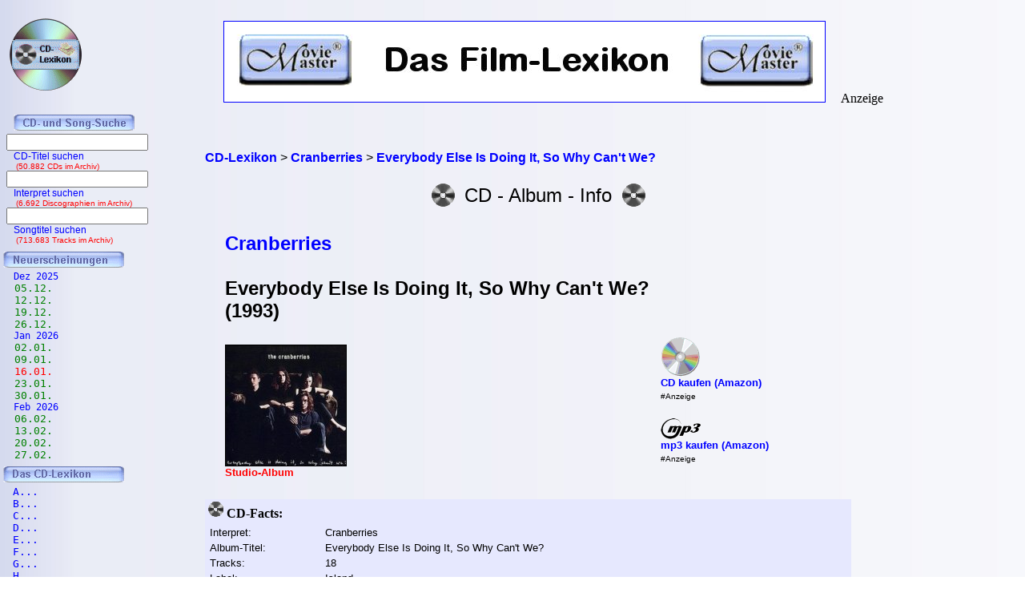

--- FILE ---
content_type: text/html; charset=iso-8859-1
request_url: https://www.cd-lexikon.de/album_cranberries-everybody-else-is-doing-it-so-why-cant-we.htm
body_size: 5951
content:
<!DOCTYPE HTML PUBLIC "-//W3C//DTD HTML 4.01 Transitional//EN" "https://www.w3.org/TR/html4/loose.dtd">

<html lang="de">
<link rel="shortcut icon" type="image/x-icon" href="../favicon.ico"><head>
<title>Everybody Else Is Doing It, So Why Can't We? | Cranberries | CD-Album | 1993 | cd-lexikon.de</title><meta http-equiv="Content-Type" content="text/html; charset=iso-8859-1" /><meta name="keywords" content="tracklisting, cd, songs, frank, ehrlacher, moviemaster, cd-lexikon" /><meta name="description" content="Das CD-Album &quot;Everybody Else Is Doing It, So Why Can't We?&quot; von Cranberries (1993) - Alle Infos, Songs und mehr" />
<meta name="robots" content="noodp" />
<meta http-equiv="Content-Type" content="text/html; charset=iso-8859-1" />
<meta name="author" content="Frank Ehrlacher" />
<meta name="page-topic" content="Musik CD" />
<meta name="page-type" content="CD Kritik" />
<meta name="audience" content="All" />
<meta name="date" content="2026-01-17" />
<meta name="revisit-after" content="1 days" />
<meta name="expires" content="0" />
<meta name="Language" content="deutsch, de" />
<meta name="robots" content="index, follow" />
<meta http-equiv="pragma" content="no-cache" />
<meta name="content-language" content="de" />
<meta property="fb:admins" content="1211554765" />
<meta property="fb:app_id" content="212853698740540" />
<meta property="og:type" content="music.album"/>
<meta property="og:site_name" content="cd-lexikon.de"/>

<meta property='og:title' content='Everybody Else Is Doing It, So Why Can't We? | Cranberries | CD-Album | 1993 | cd-lexikon.de' /><meta property='og:url' content='https://www.cd-lexikon.de/album_cranberries-everybody-else-is-doing-it-so-why-cant-we.htm' /><meta property='og:image' content='https://www.cd-lexikon.de/0000/1993/93cranberries.jpg' /><meta property='og:description' content='Das CD-Album &quot;Everybody Else Is Doing It, So Why Can't We?&quot; von Cranberries (1993) - Alle Infos, Songs und mehr' /><meta property='music:release_date' content='1993-03-01' /><link rel='stylesheet' type='text/css' href='../styles/layout_albumseite.css'><link rel='https://www.cd-lexikon.de/0000/1993/93cranberries.jpg' href='thumbnail_image' / ></head>
<body background='cdback.jpg'><script>
  (function(i,s,o,g,r,a,m){i['GoogleAnalyticsObject']=r;i[r]=i[r]||function(){
  (i[r].q=i[r].q||[]).push(arguments)},i[r].l=1*new Date();a=s.createElement(o),
  m=s.getElementsByTagName(o)[0];a.async=1;a.src=g;m.parentNode.insertBefore(a,m)
  })(window,document,'script','//www.google-analytics.com/analytics.js','ga');

  ga('create', 'UA-60167731-1', 'auto');
  ga('send', 'pageview');

</script><script type="application/ld+json">
{
  "@context" : "http://schema.org",
  "@type" : "MusicAlbum",
  "name" : "Everybody Else Is Doing It, So Why Can't We?",
  "byArtist" : 
 {
    "@type" : "MusicGroup",
    "name" : "Cranberries",
    "url" : "https://www.discographien.de/alle_cds_von_Cranberries.htm"
 },
  "albumProductionType" : "StudioAlbum",
  "copyrightHolder" : "Island",
  "numTracks" : "18",
  "copyrightYear" : "1993",
  "datePublished" : "1993-03-01",
  "image" : "https://www.cd-lexikon.de/0000/1993/93cranberries.jpg",
  "track" : [ {
    "@type" : "MusicRecording",
    "name" : "I Still Do",
    "url" : "https://www.wer-singt.de/song_I+Still+Do.htm"
  },
{
    "@type" : "MusicRecording",
    "name" : "Dreams",
    "url" : "https://www.wer-singt.de/song_Dreams.htm"
  },
{
    "@type" : "MusicRecording",
    "name" : "Sunday",
    "url" : "https://www.wer-singt.de/song_Sunday.htm"
  },
{
    "@type" : "MusicRecording",
    "name" : "Pretty",
    "url" : "https://www.wer-singt.de/song_Pretty.htm"
  },
{
    "@type" : "MusicRecording",
    "name" : "Waltzing Back",
    "url" : "https://www.wer-singt.de/song_Waltzing+Back.htm"
  },
{
    "@type" : "MusicRecording",
    "name" : "Not Sorry",
    "url" : "https://www.wer-singt.de/song_Not+Sorry.htm"
  },
{
    "@type" : "MusicRecording",
    "name" : "Linger",
    "url" : "https://www.wer-singt.de/song_Linger.htm"
  },
{
    "@type" : "MusicRecording",
    "name" : "Wanted",
    "url" : "https://www.wer-singt.de/song_Wanted.htm"
  },
{
    "@type" : "MusicRecording",
    "name" : "Still Can't...",
    "url" : "https://www.wer-singt.de/song_Still+Can%27t....htm"
  },
{
    "@type" : "MusicRecording",
    "name" : "I Will Always",
    "url" : "https://www.wer-singt.de/song_I+Will+Always.htm"
  },
{
    "@type" : "MusicRecording",
    "name" : "How",
    "url" : "https://www.wer-singt.de/song_How.htm"
  },
{
    "@type" : "MusicRecording",
    "name" : "Put Me Down",
    "url" : "https://www.wer-singt.de/song_Put+Me+Down.htm"
  },
{
    "@type" : "MusicRecording",
    "name" : "Reason (Bonus Track)",
    "url" : "https://www.wer-singt.de/song_Reason.htm"
  },
{
    "@type" : "MusicRecording",
    "name" : "Them (Bonus Track)",
    "url" : "https://www.wer-singt.de/song_Them.htm"
  },
{
    "@type" : "MusicRecording",
    "name" : "What You Were (Bonus Track)",
    "url" : "https://www.wer-singt.de/song_What+You+Were.htm"
  },
{
    "@type" : "MusicRecording",
    "name" : "Liar (Bonus Track)",
    "url" : "https://www.wer-singt.de/song_Liar.htm"
  },
{
    "@type" : "MusicRecording",
    "name" : "Pretty - Remix (Prete A Porte Movie) (Bonus Track)",
    "url" : "https://www.wer-singt.de/song_Pretty+-+Remix.htm"
  },
{
    "@type" : "MusicRecording",
    "name" : "How (Radical Mix) (Bonus Track)",
    "url" : "https://www.wer-singt.de/song_How.htm"
  } ],
  "url" : "https://www.cd-lexikon.de/album_cranberries-everybody-else-is-doing-it-so-why-cant-we.htm",
  "author" : {
     "name" : "Frank Ehrlacher",
     "sameAs" : "https://de.wikipedia.org/wiki/Frank_Ehrlacher"
   },
  "albumReleaseType" : "Album"
}
</script>

<div class=Section1><div id=aussen><div id=inhalt><p class=MsoNormal><p valign=top><p><br>&nbsp;<br><div class="breadcrumb" xmlns:v="http://rdf.data-vocabulary.org/#"><span typeof="v:Breadcrumb"><a href="https://www.cd-lexikon.de/" target="_self" title="CD-Lexikon" rel="v:url" property="v:title" itemprop="url">
<font face=Arial size=3><b>CD-Lexikon</b></a></span> &gt; 
<span typeof="v:Breadcrumb"><a href="https://www.discographien.de/alle_cds_von_Cranberries.htm/" target="_self" title="Cranberries" rel="v:url" property="v:title" itemprop="url">
<font face=Arial size=3><b>Cranberries</b></a></span> &gt; 
<span typeof="v:Breadcrumb"><a href="https://www.cd-lexikon.de/album_cranberries-everybody-else-is-doing-it-so-why-cant-we.htm/" target="_self" title="Everybody Else Is Doing It, So Why Can't We?" rel="v:url" property="v:title" itemprop="url">
<font face=Arial size=3><b>Everybody Else Is Doing It, So Why Can't We?</b></a></span></div>
<p align=center><center><table border=0 cellpadding=5><center><tr align=center>
<center><td valign=center align=right><img src='buttons/cd.gif'>
<td align=center><font size='5' face='Copperplate Gothic Bold,Arial'>CD - Album - Info
<td align=left><img src='buttons/cd.gif'></tr></table></p><p><table align=center cellpadding=3><tr><td colspan=2 valign=bottom><table><tr><td><font size=5><b><a href='https://www.discographien.de/alle_cds_von_Cranberries.htm' title='Discographie - Alle CDs von Cranberries'>Cranberries</a><br>&nbsp;<br><strong><font size=5><b>Everybody Else Is Doing It, So Why Can't We?<br><font size=5>(1993)</strong><br>&nbsp;<br><img src='0000/1993/93cranberries.jpg' width=150px  border=1
  alt='Everybody Else Is Doing It, So Why Can't We? - Cranberries'><font size=3><div class='filminfo-land'><font color=#ff0000 size=2>Studio-Album</div></center></table><div class='fb-like' data-href='https://www.cd-lexikon.de/album_cranberries-everybody-else-is-doing-it-so-why-cant-we.htm' data-layout='button_count' data-action='like' data-show-faces='true' data-share='true'></div><td><table width=100% valign=bottom><tr><td><br>&nbsp;<br><td>&nbsp; &nbsp; &nbsp; &nbsp; &nbsp; &nbsp; &nbsp; &nbsp; &nbsp; &nbsp; &nbsp; &nbsp; <td valign=bottom><br>&nbsp;<br>&nbsp;<br>&nbsp;<br>&nbsp;<br>&nbsp;<tr valign=bottom><td><font size=3><b><a href='https://www.amazon.de/dp/B000068VHP?ie=UTF8&pd_rd_plhdr=t&th=1&psc=1&linkCode=ll1&tag=cdlexikon-21'><img src='../../module/cd_100.gif' width=50><br><font size=2 face='Arial, times new roman, ms sans serif,Arial'>CD kaufen (Amazon)</a><tr><td><font size=1>#Anzeige</font><br>&nbsp;<br><tr valign=bottom><td><font size=3><b><a href='https://www.amazon.de/dp/B001SQ1R2U?ie=UTF8&pd_rd_plhdr=t&th=1&psc=1&linkCode=ll1&tag=cdlexikon-21'><img src='../../module/mp3_100.gif' width=50><br><font size=2 face='Arial, times new roman, ms sans serif,Arial'>mp3 kaufen (Amazon)</a><tr><td><font size=1>#Anzeige</font></td></tr></table></table>





<br><div align=left><table bgcolor=#e6e8fe width=97%><tr><td align=left><img src='buttons/cd_klein.gif'><b> CD-Facts:<br></b><tr><td><table><tr><td><font size='2' face='Arial'>Interpret: <td><td><font size='2' face='Arial'>Cranberries<tr><td><font size='2' face='Arial'>Album-Titel: <td><td><font size='2' face='Arial'>Everybody Else Is Doing It, So Why Can't We?<tr><td><font size='2' face='Arial'>Tracks: <td><td><font size='2' face='Arial'>18<tr><td><font size='2' face='Arial'>Label: <td><td><font size='2' face='Arial'>Island<tr><td><font size='2' face='Arial'>Vertrieb: <td><td><font size='2' face='Arial'>BMG Ariola<tr><td><font size='2' face='Arial'>Erstveröffentlichung: <td><td><font size='2' face='Arial'><a href='neue_cd/neuerscheinungen_1993-02-26.htm'>01.03.1993</a><tr><td><font size='2' face='Arial'>Wiederveröffentlichung: <td><td><font size='2' face='Arial'><a href='neue_cd/neuerscheinungen_2018-10-19.htm'>19.10.2018</a> (Deluxe Edition)</table></td></tr><tr><td>&nbsp;<br><tr><td align=left><img src='buttons/cd_klein.gif'><b> Tracklisting:<br></b><tr><td align=left valign=top colspan=2><font size='2' face='Arial'>&nbsp;&nbsp;1. <font size='2' face='Arial'><font size='2' face='Arial'><a href='https://www.wer-singt.de/song_I+Still+Do.htm'>I Still Do</a><tr><td align=left valign=top colspan=2><font size='2' face='Arial'>&nbsp;&nbsp;2. <font size='2' face='Arial'><font size='2' face='Arial'><a href='https://www.wer-singt.de/song_Dreams.htm'>Dreams</a><tr><td align=left valign=top colspan=2><font size='2' face='Arial'>&nbsp;&nbsp;3. <font size='2' face='Arial'><font size='2' face='Arial'><a href='https://www.wer-singt.de/song_Sunday.htm'>Sunday</a><tr><td align=left valign=top colspan=2><font size='2' face='Arial'>&nbsp;&nbsp;4. <font size='2' face='Arial'><font size='2' face='Arial'><a href='https://www.wer-singt.de/song_Pretty.htm'>Pretty</a><tr><td align=left valign=top colspan=2><font size='2' face='Arial'>&nbsp;&nbsp;5. <font size='2' face='Arial'><font size='2' face='Arial'><a href='https://www.wer-singt.de/song_Waltzing+Back.htm'>Waltzing Back</a><tr><td align=left valign=top colspan=2><font size='2' face='Arial'>&nbsp;&nbsp;6. <font size='2' face='Arial'><font size='2' face='Arial'><a href='https://www.wer-singt.de/song_Not+Sorry.htm'>Not Sorry</a><tr><td align=left valign=top colspan=2><font size='2' face='Arial'>&nbsp;&nbsp;7. <font size='2' face='Arial'><font size='2' face='Arial'><a href='https://www.wer-singt.de/song_Linger.htm'>Linger</a><tr><td align=left valign=top colspan=2><font size='2' face='Arial'>&nbsp;&nbsp;8. <font size='2' face='Arial'><font size='2' face='Arial'><a href='https://www.wer-singt.de/song_Wanted.htm'>Wanted</a><tr><td align=left valign=top colspan=2><font size='2' face='Arial'>&nbsp;&nbsp;9. <font size='2' face='Arial'><font size='2' face='Arial'><a href='https://www.wer-singt.de/song_Still+Can%27t....htm'>Still Can't...</a><tr><td align=left valign=top colspan=2><font size='2' face='Arial'>10. <font size='2' face='Arial'><font size='2' face='Arial'><a href='https://www.wer-singt.de/song_I+Will+Always.htm'>I Will Always</a><tr><td align=left valign=top colspan=2><font size='2' face='Arial'>11. <font size='2' face='Arial'><font size='2' face='Arial'><a href='https://www.wer-singt.de/song_How.htm'>How</a><tr><td align=left valign=top colspan=2><font size='2' face='Arial'>12. <font size='2' face='Arial'><font size='2' face='Arial'><a href='https://www.wer-singt.de/song_Put+Me+Down.htm'>Put Me Down</a><tr><td align=left valign=top colspan=2><font size='2' face='Arial'>13. <font size='2' face='Arial'><font size='2' face='Arial'><a href='https://www.wer-singt.de/song_Reason.htm'>Reason (Bonus Track)</a><tr><td align=left valign=top colspan=2><font size='2' face='Arial'>14. <font size='2' face='Arial'><font size='2' face='Arial'><a href='https://www.wer-singt.de/song_Them.htm'>Them (Bonus Track)</a><tr><td align=left valign=top colspan=2><font size='2' face='Arial'>15. <font size='2' face='Arial'><font size='2' face='Arial'><a href='https://www.wer-singt.de/song_What+You+Were.htm'>What You Were (Bonus Track)</a><tr><td align=left valign=top colspan=2><font size='2' face='Arial'>16. <font size='2' face='Arial'><font size='2' face='Arial'><a href='https://www.wer-singt.de/song_Liar.htm'>Liar (Bonus Track)</a><tr><td align=left valign=top colspan=2><font size='2' face='Arial'>17. <font size='2' face='Arial'><font size='2' face='Arial'><a href='https://www.wer-singt.de/song_Pretty+-+Remix.htm'>Pretty - Remix (Prete A Porte Movie) (Bonus Track)</a><tr><td align=left valign=top colspan=2><font size='2' face='Arial'>18. <font size='2' face='Arial'><font size='2' face='Arial'><a href='https://www.wer-singt.de/song_How.htm'>How (Radical Mix) (Bonus Track)</a><tr><td>&nbsp;<br><tr><td align=left><img src='buttons/cd_klein.gif'><b> Cranberries - Discographie:<br><tr><td><table cellspacing=3><tr><td align=left colspan=2><font size='2' face='Arial'><strong>Studio-Alben:</strong><tr><td align=left><font size='2' face='Arial'>2019: <a href='album_cranberries-in-the-end.htm' title='Cranberries - In The End'><font size='2' face='Arial'>In The End</a><td align=right><font size='2' face='Arial'>&nbsp;&nbsp;&nbsp;&nbsp;&nbsp;&nbsp;BMG Rights Management<tr><td align=left><font size='2' face='Arial'>2012: <a href='album_cranberries-roses.htm' title='Cranberries - Roses'><font size='2' face='Arial'>Roses</a><td align=right><font size='2' face='Arial'>&nbsp;&nbsp;&nbsp;&nbsp;&nbsp;&nbsp;Vertigo<tr><td align=left><font size='2' face='Arial'>2001: <a href='album_cranberries-wake-up-and-smell-the-coffee.htm' title='Cranberries - Wake Up And Smell The Coffee'><font size='2' face='Arial'>Wake Up And Smell The Coffee</a><td align=right><font size='2' face='Arial'>&nbsp;&nbsp;&nbsp;&nbsp;&nbsp;&nbsp;Island<tr><td align=left><font size='2' face='Arial'>1999: <a href='album_cranberries-bury-the-hatchet.htm' title='Cranberries - Bury The Hatchet'><font size='2' face='Arial'>Bury The Hatchet</a><td align=right><font size='2' face='Arial'>&nbsp;&nbsp;&nbsp;&nbsp;&nbsp;&nbsp;Island<tr><td align=left><font size='2' face='Arial'>1996: <a href='album_cranberries-to-the-faithful-departed.htm' title='Cranberries - To The Faithful Departed'><font size='2' face='Arial'>To The Faithful Departed</a><td align=right><font size='2' face='Arial'>&nbsp;&nbsp;&nbsp;&nbsp;&nbsp;&nbsp;Island<tr><td align=left><font size='2' face='Arial'>1994: <a href='album_cranberries-no-need-to-argue.htm' title='Cranberries - No Need To Argue'><font size='2' face='Arial'>No Need To Argue</a><td align=right><font size='2' face='Arial'>&nbsp;&nbsp;&nbsp;&nbsp;&nbsp;&nbsp;Island<tr><td align=left><font size='2' face='Arial'>1993: <font size='2' face='Arial' color='#ff00000'>Everybody Else Is Doing It, So Why Can't We?<td align=right><font size='2' face='Arial'>&nbsp;&nbsp;&nbsp;&nbsp;&nbsp;&nbsp;Island<tr><td align=left colspan=2><font size='2' face='Arial'><strong>Greatest Hits-Alben/Compilations:</strong><tr><td align=left><font size='2' face='Arial'>2017: <a href='album_cranberries-something-else.htm' title='Cranberries - Something Else'><font size='2' face='Arial'>Something Else</a><td align=right><font size='2' face='Arial'>&nbsp;&nbsp;&nbsp;&nbsp;&nbsp;&nbsp;BMG Rights Management<tr><td align=left><font size='2' face='Arial'>2002: <a href='album_cranberries-stars-the-best-of-1992-to-2002.htm' title='Cranberries - Stars - The Best Of 1992 - 2002'><font size='2' face='Arial'>Stars - The Best Of 1992 - 2002</a><td align=right><font size='2' face='Arial'>&nbsp;&nbsp;&nbsp;&nbsp;&nbsp;&nbsp;Island<tr><td align=left colspan=2><font size='2' face='Arial'><strong>Live-Alben:</strong><tr><td align=left><font size='2' face='Arial'>2025: <a href='album_cranberries-mtv-unplugged.htm' title='Cranberries - MTV Unplugged'><font size='2' face='Arial'>MTV Unplugged</a><td align=right><font size='2' face='Arial'>&nbsp;&nbsp;&nbsp;&nbsp;&nbsp;&nbsp;Island</td></tr></table></table></div><p align=left><font color=#000000 size=2><br>Alle Preisangaben ohne Gewähr</font><br><font size='2'><font COLOR='#0000FF'><br><b>Everybody Else Is Doing It, So Why Can't We? | Cranberries | Album | 1993 | cd-lexikon.de</b></font><br><font size='2' face='Arial' COLOR='#0000ff'>
&#169; 2007 - 2026 cd-lexikon.de</font><br><p align=left><font size=3 face='TimesNewRoman,Arial'>
<b>Als Amazon-Partner verdiene ich an qualifizierten Verk&auml;ufen.</b>
<br>&nbsp;<br></font><p align=left><font size=2 face=Arial>Technische Realisation: &quot;PHP Music Script&quot; 10.2.1; &#169; 2002 - 2026 by Frank Ehrlacher</font><noscript><img src='https://www.assoc-amazon.de/s/noscript?tag=cdlexikon-21' /></noscript></p></div><div id=tracklist><p class=MsoNormal></p></div><div id=logo><p class=MsoNormal><align=left>&nbsp;&nbsp;&nbsp;<a href='/' target='_top' border=0><img src='/cd_kopf_gross.gif' border=0 alt='CD-Lexikon - Die Album-Datenbank'></a></center></p></div><div id=banner><p class=MsoNormal><table border=0 align=top valign=top halign=top><td align=top valign=top halign=top>&nbsp;&nbsp;&nbsp;&nbsp;&nbsp;<a href='https://www.moviemaster.de' alt='Moviemaster - Das Film-Lexikon'><img src='https://www.cd-lexikon.de/banner/banner_mm_neu3.jpg' border=1></a>&nbsp;&nbsp;&nbsp;</td><td align=bottom valign=bottom halign=bottom>&nbsp;Anzeige</td></table>














</p></div><div id=navigation><p class=MsoNormal><div align=left><table border='0' cellpadding='0' cellspacing='0' width=100% height='95%'><table valign=top cellpadding=0 cellspacing=0 rowspacing=0 rowpadding=0><tr valign=top><td align=center valign=top><img src='../buttons/cd_song_suche.gif'></tr><tr><td style='padding-left:8px' align=center><form method='get' ACTION='../suchen/albumsuche.php'>
<input type='text' name='q' value='' size=20 maxlength=100 tabindex='1'>
<input type='hidden' name='r' value='0' size=0>
<div style='font-family: Tahoma, Arial, Sans-Serif, Helvetica; font-size: 12px; color:blue;'>
&nbsp;&nbsp;&nbsp;CD-Titel suchen<div style='font-family: Tahoma, Arial, Sans-Serif, Helvetica; font-size: 10px; color:red;'>
&nbsp;&nbsp;&nbsp;&nbsp;(50.882 CDs im Archiv)</form><br><div style='font-size: 1px;'></div><tr><td style='padding-left:8px' align=center><form method='get' ACTION='../suchen/interpretensuche.php'>
<input type='text' name='q' value='' size=20 maxlength=100 tabindex='1'>
<input type='hidden' name='r' value='0' size=0>
<div style='font-family: Tahoma, Arial, Sans-Serif, Helvetica; font-size: 12px; color:blue;'>
&nbsp;&nbsp;&nbsp;Interpret suchen<div style='font-family: Tahoma, Arial, Sans-Serif, Helvetica; font-size: 10px; color:red;'>
&nbsp;&nbsp;&nbsp;&nbsp;(6.692 Discographien im Archiv)</form><br><div style='font-size: 1px;'></div><tr><td style='padding-left:8px' align=center><form method='get' ACTION='../suchen/songsuche.php'>
<input type='text' name='q' value='' size=20 maxlength=50 tabindex='1'>
<input type='hidden' name='r' value='0' size=15 maxlength=50>
<div style='font-family: Tahoma, Arial, Sans-Serif, Helvetica; font-size: 12px; color:blue;'>
&nbsp;&nbsp;&nbsp;Songtitel suchen<div style='font-family: Tahoma, Arial, Sans-Serif, Helvetica; font-size: 10px; color:red;'>
&nbsp;&nbsp;&nbsp;&nbsp;(713.683 Tracks im Archiv)</form><div style='font-size: 1px;'><br>&nbsp;</div>

<tr><td colspan=2><a href='/neue_cd/'><img src='/buttons/neuerscheinungen.gif' alt='Aktuelle CD-Neuerscheinungen' border=0></td></tr><tr><td><tr><td><font color='#0000FF' size='2' style='text-decoration:none' style='font-size:9pt'><tt>&nbsp;<img src='../buttons/plus.gif' border=0>Dez 2025 &nbsp;</tt></td><tr><tr><td><font color='#0000FF' size='2' style='text-decoration:none' style='font-size:9pt'>
     <a href='/neue_cd/neuerscheinungen_2025-12-05.htm' title='CD-Neuerscheinungen ab 05.12.2025'>
     <font size='3' color='#008000' face=Verdana style='text- decoration:none'>
     <img src='../buttons/noplus.gif' border=0><tt>&nbsp;05.12.</tt></td><tr><td><font color='#0000FF' size='2' style='text-decoration:none' style='font-size:9pt'>
     <a href='/neue_cd/neuerscheinungen_2025-12-12.htm' title='CD-Neuerscheinungen ab 12.12.2025'>
     <font size='3' color='#008000' face=Verdana style='text- decoration:none'>
     <img src='../buttons/noplus.gif' border=0><tt>&nbsp;12.12.</tt></td><tr><td><font color='#0000FF' size='2' style='text-decoration:none' style='font-size:9pt'>
     <a href='/neue_cd/neuerscheinungen_2025-12-19.htm' title='CD-Neuerscheinungen ab 19.12.2025'>
     <font size='3' color='#008000' face=Verdana style='text- decoration:none'>
     <img src='../buttons/noplus.gif' border=0><tt>&nbsp;19.12.</tt></td><tr><td><font color='#0000FF' size='2' style='text-decoration:none' style='font-size:9pt'>
     <a href='/neue_cd/neuerscheinungen_2025-12-26.htm' title='CD-Neuerscheinungen ab 26.12.2025'>
     <font size='3' color='#008000' face=Verdana style='text- decoration:none'>
     <img src='../buttons/noplus.gif' border=0><tt>&nbsp;26.12.</tt></td><tr><td><font color='#0000FF' size='2' style='text-decoration:none' style='font-size:9pt'><tt>&nbsp;<img src='../buttons/plus.gif' border=0>Jan 2026 &nbsp;</tt></td><tr><tr><td><font color='#0000FF' size='2' style='text-decoration:none' style='font-size:9pt'>
     <a href='/neue_cd/neuerscheinungen_2026-01-02.htm' title='CD-Neuerscheinungen ab 02.01.2026'>
     <font size='3' color='#008000' face=Verdana style='text- decoration:none'>
     <img src='../buttons/noplus.gif' border=0><tt>&nbsp;02.01.</tt></td><tr><td><font color='#0000FF' size='2' style='text-decoration:none' style='font-size:9pt'>
     <a href='/neue_cd/neuerscheinungen_2026-01-09.htm' title='CD-Neuerscheinungen ab 09.01.2026'>
     <font size='3' color='#008000' face=Verdana style='text- decoration:none'>
     <img src='../buttons/noplus.gif' border=0><tt>&nbsp;09.01.</tt></td><tr><td><font color='#0000FF' size='2' style='text-decoration:none' style='font-size:9pt'>
     <a href='/neue_cd/neuerscheinungen_2026-01-16.htm' title='CD-Neuerscheinungen ab 16.01.2026'>
     <font size='3' color='#FF0000' face=Verdana style='text- decoration:none'>
     <img src='../buttons/noplus.gif' border=0><tt>&nbsp;16.01.</tt></td><tr><td><font color='#0000FF' size='2' style='text-decoration:none' style='font-size:9pt'>
     <a href='/neue_cd/neuerscheinungen_2026-01-23.htm' title='CD-Neuerscheinungen ab 23.01.2026'>
     <font size='3' color='#008000' face=Verdana style='text- decoration:none'>
     <img src='../buttons/noplus.gif' border=0><tt>&nbsp;23.01.</tt></td><tr><td><font color='#0000FF' size='2' style='text-decoration:none' style='font-size:9pt'>
     <a href='/neue_cd/neuerscheinungen_2026-01-30.htm' title='CD-Neuerscheinungen ab 30.01.2026'>
     <font size='3' color='#008000' face=Verdana style='text- decoration:none'>
     <img src='../buttons/noplus.gif' border=0><tt>&nbsp;30.01.</tt></td><tr><td><font color='#0000FF' size='2' style='text-decoration:none' style='font-size:9pt'><tt>&nbsp;<img src='../buttons/plus.gif' border=0>Feb 2026 &nbsp;</tt></td><tr><tr><td><font color='#0000FF' size='2' style='text-decoration:none' style='font-size:9pt'>
     <a href='/neue_cd/neuerscheinungen_2026-02-06.htm' title='CD-Neuerscheinungen ab 06.02.2026'>
     <font size='3' color='#008000' face=Verdana style='text- decoration:none'>
     <img src='../buttons/noplus.gif' border=0><tt>&nbsp;06.02.</tt></td><tr><td><font color='#0000FF' size='2' style='text-decoration:none' style='font-size:9pt'>
     <a href='/neue_cd/neuerscheinungen_2026-02-13.htm' title='CD-Neuerscheinungen ab 13.02.2026'>
     <font size='3' color='#008000' face=Verdana style='text- decoration:none'>
     <img src='../buttons/noplus.gif' border=0><tt>&nbsp;13.02.</tt></td><tr><td><font color='#0000FF' size='2' style='text-decoration:none' style='font-size:9pt'>
     <a href='/neue_cd/neuerscheinungen_2026-02-20.htm' title='CD-Neuerscheinungen ab 20.02.2026'>
     <font size='3' color='#008000' face=Verdana style='text- decoration:none'>
     <img src='../buttons/noplus.gif' border=0><tt>&nbsp;20.02.</tt></td><tr><td><font color='#0000FF' size='2' style='text-decoration:none' style='font-size:9pt'>
     <a href='/neue_cd/neuerscheinungen_2026-02-27.htm' title='CD-Neuerscheinungen ab 27.02.2026'>
     <font size='3' color='#008000' face=Verdana style='text- decoration:none'>
     <img src='../buttons/noplus.gif' border=0><tt>&nbsp;27.02.</tt></td><tr><td colspan=2><img src='/buttons/lexikon.gif'></td></tr><tr><td><div align=left><tr><td><a href='/lexikon/alle_interpreten_mit_a.htm' title='Alle Interpreten mit A aus dem CD-Lexikon'><font size='3' face='Courier New' COLOR='#0000FF' style='text-decoration:none'><TT>&nbsp;&nbsp;A...</tt></td><tr><td><a href='/lexikon/alle_interpreten_mit_b.htm' title='Alle Interpreten mit B aus dem CD-Lexikon'><font size='3' COLOR='#0000FF' style='text-decoration:none'><TT>&nbsp;&nbsp;B...</tt></td><tr><td><a href='/lexikon/alle_interpreten_mit_c.htm' title='Alle Interpreten mit C aus dem CD-Lexikon'><font size='3' COLOR='#0000FF' style='text-decoration:none'><TT>&nbsp;&nbsp;C...</tt></td><tr><td><a href='/lexikon/alle_interpreten_mit_d.htm' title='Alle Interpreten mit D aus dem CD-Lexikon'><font size='3' COLOR='#0000FF' style='text-decoration:none'><TT>&nbsp;&nbsp;D...</tt></td><tr><td><a href='/lexikon/alle_interpreten_mit_e.htm' title='Alle Interpreten mit E aus dem CD-Lexikon'><font size='3' COLOR='#0000FF' style='text-decoration:none'><TT>&nbsp;&nbsp;E...</tt></td><tr><td><a href='/lexikon/alle_interpreten_mit_f.htm' title='Alle Interpreten mit F aus dem CD-Lexikon'><font size='3' COLOR='#0000FF' style='text-decoration:none'><TT>&nbsp;&nbsp;F...</tt></td><tr><td><a href='/lexikon/alle_interpreten_mit_g.htm' title='Alle Interpreten mit G aus dem CD-Lexikon'><font size='3' COLOR='#0000FF' style='text-decoration:none'><TT>&nbsp;&nbsp;G...</tt></td><tr><td><a href='/lexikon/alle_interpreten_mit_h.htm' title='Alle Interpreten mit H aus dem CD-Lexikon'><font size='3' COLOR='#0000FF' style='text-decoration:none'><TT>&nbsp;&nbsp;H...</tt></td><tr><td><a href='/lexikon/alle_interpreten_mit_i.htm' title='Alle Interpreten mit I aus dem CD-Lexikon'><font size='3' COLOR='#0000FF' style='text-decoration:none'><TT>&nbsp;&nbsp;I...</tt></td><tr><td><a href='/lexikon/alle_interpreten_mit_j.htm' title='Alle Interpreten mit J aus dem CD-Lexikon'><font size='3' COLOR='#0000FF' style='text-decoration:none'><TT>&nbsp;&nbsp;J...</tt></td><tr><td><a href='/lexikon/alle_interpreten_mit_k.htm' title='Alle Interpreten mit K aus dem CD-Lexikon'><font size='3' COLOR='#0000FF' style='text-decoration:none'><TT>&nbsp;&nbsp;K...</tt></td><tr><td><a href='/lexikon/alle_interpreten_mit_l.htm' title='Alle Interpreten mit L aus dem CD-Lexikon'><font size='3' COLOR='#0000FF' style='text-decoration:none'><TT>&nbsp;&nbsp;L...</tt></td><tr><td><a href='/lexikon/alle_interpreten_mit_m.htm' title='Alle Interpreten mit M aus dem CD-Lexikon'><font size='3' COLOR='#0000FF' style='text-decoration:none'><TT>&nbsp;&nbsp;M...</tt></td><tr><td><a href='/lexikon/alle_interpreten_mit_n.htm' title='Alle Interpreten mit N aus dem CD-Lexikon'><font size='3' COLOR='#0000FF' style='text-decoration:none'><TT>&nbsp;&nbsp;N...</tt></td><tr><td><a href='/lexikon/alle_interpreten_mit_o.htm' title='Alle Interpreten mit O aus dem CD-Lexikon'><font size='3' COLOR='#0000FF' style='text-decoration:none'><TT>&nbsp;&nbsp;O...</tt></td><tr><td><a href='/lexikon/alle_interpreten_mit_p.htm' title='Alle Interpreten mit P aus dem CD-Lexikon'><font size='3' COLOR='#0000FF' style='text-decoration:none'><TT>&nbsp;&nbsp;P...</tt></td><tr><td><a href='/lexikon/alle_interpreten_mit_q.htm' title='Alle Interpreten mit Q aus dem CD-Lexikon'><font size='3' COLOR='#0000FF' style='text-decoration:none'><TT>&nbsp;&nbsp;Q...</tt></td><tr><td><a href='/lexikon/alle_interpreten_mit_r.htm' title='Alle Interpreten mit R aus dem CD-Lexikon'><font size='3' COLOR='#0000FF' style='text-decoration:none'><TT>&nbsp;&nbsp;R...</tt></td><tr><td><a href='/lexikon/alle_interpreten_mit_s.htm' title='Alle Interpreten mit S aus dem CD-Lexikon'><font size='3' COLOR='#0000FF' style='text-decoration:none'><tt>&nbsp;&nbsp;S...</tt></td><tr><td><a href='/lexikon/alle_interpreten_mit_t.htm' title='Alle Interpreten mit T aus dem CD-Lexikon'><font size='3' COLOR='#0000FF' style='text-decoration:none'><tt>&nbsp;&nbsp;T...</tt></td><tr><td><a href='/lexikon/alle_interpreten_mit_u.htm' title='Alle Interpreten mit U aus dem CD-Lexikon'><font size='3' COLOR='#0000FF' style='text-decoration:none'><tt>&nbsp;&nbsp;U...</tt></td><tr><td><a href='/lexikon/alle_interpreten_mit_v.htm' title='Alle Interpreten mit V aus dem CD-Lexikon'><font size='3' COLOR='#0000FF' style='text-decoration:none'><tt>&nbsp;&nbsp;V...</tt></td><tr><td><a href='/lexikon/alle_interpreten_mit_w.htm' title='Alle Interpreten mit W aus dem CD-Lexikon'><font size='3' COLOR='#0000FF' style='text-decoration:none'><tt>&nbsp;&nbsp;W...</tt></td><tr><td><a href='/lexikon/alle_interpreten_mit_x.htm' title='Alle Interpreten mit X aus dem CD-Lexikon'><font size='3' COLOR='#0000FF' style='text-decoration:none'><tt>&nbsp;&nbsp;X...</tt></td><tr><td><a href='/lexikon/alle_interpreten_mit_y.htm' title='Alle Interpreten mit Y aus dem CD-Lexikon'><font size='3' COLOR='#0000FF' style='text-decoration:none'><tt>&nbsp;&nbsp;Y...</tt></td><tr><td><a href='/lexikon/alle_interpreten_mit_z.htm' title='Alle Interpreten mit Z aus dem CD-Lexikon'><font size='3' COLOR='#0000FF' style='text-decoration:none'><tt>&nbsp;&nbsp;Z...</tt></td><tr><td><a href='/lexikon/0_9.htm' title='Alle Interpreten mit 0 - 9 aus dem CD-Lexikon'><font size='3' COLOR='#0000FF' style='text-decoration:none'><tt>&nbsp;&nbsp;0-9.</tt></td><tr><td>&nbsp;&nbsp;<tr><td><a href='/lexikon/musical.htm' title='Alle Musicals aus dem CD-Lexikon'><font size='3' COLOR='#0000FF' style='text-decoration:none'><tt>&nbsp;&nbsp;MUSICALS</tt></td><tr><td><a href='/lexikon/sampler.htm' title='Alle Sampler aus dem CD-Lexikon'><font size='3' COLOR='#0000FF' style='text-decoration:none'><tt>&nbsp;&nbsp;SAMPLER</tt></td><tr><td><a href='/lexikon/soundtrack.htm' title='Alle Soundtracks aus dem CD-Lexikon'><font size='3' COLOR='#0000FF' style='text-decoration:none'><tt>&nbsp;&nbsp;SOUNDTRACKS</tt></td><tr><td colspan=2><img src='/buttons/service.gif'></td></tr><tr><td><a href='../service/impressum.htm' target='_top'><font size='2' face='TimesNewRoman' COLOR='#0000FF' style='text-decoration:none'><img src='../buttons/noplus.gif' border=0>&nbsp;Impressum</A></td></tr><tr><td><a href='../service/ueber_diese_seite.htm' target='_top'><font size='2' face='TimesNewRoman' COLOR='#0000FF' style='text-decoration:none'><img src='../buttons/noplus.gif' border=0>&nbsp;Über diese Seite</A></td></tr></table></div>




</p></div></div></div><script type='text/javascript' src='https://ir-de.amazon-adsystem.com/s/impression-counter?tag=cdlexikon-21&o=3'></script><noscript><img src='https://ir-de.amazon-adsystem.com/s/noscript?tag=cdlexikon-21' alt='' /></noscript>
</body>
</html>











--- FILE ---
content_type: text/css
request_url: https://www.cd-lexikon.de/styles/layout_albumseite.css
body_size: 2057
content:
body {
padding:0px;
margin:0px;
}

form {
padding:0px;
margin:0px;
}

div#aussen {
width:100%;
height:100%;
top:0px;
left:0px;
margin:0px 0px;
border:solid 0px #f00;
}

div#logo {
width:20%;
position:absolute;
top:0px;
left:0px;
border:solid 0px #000;
margin:7px 0px;
}

div#banner {
width:78%;
position:absolute;
float:middle;
top:0px;
left:20%;
border:solid 0px #0f0;
margin:7px 0px;
}

div#navigation {
width:20%;
position:absolute;
top:120px;
left:0px;
border:solid 0px #00f;
margin:0px 0px;
}

div#inhalt {
width:65%;
position:absolute;
top:120px;
left:20%;
margin:0px 0px;
}

div#tracklist {
width:120px;
position:absolute;
float:right;
top:400px;
left:85%;
margin:0px 0px;

}

a { text-decoration: none}
A:link	{color: #0000ff;}
A:hover	{color: #ff0000;}

div { font-family:TimesNewRoman; color: #000000; font-size: 16px; font-style:normal; font-weight:normal; text-align:justify;}

div.filminfo-text { font-family:TimesNewRoman; color: #000000; font-size: 16px; font-style:normal; font-weight:normal; text-align:justify; }
div.filminfo-titel { font-family:TimesNewRoman; color: #000000; font-size: 18px; font-style:normal; font-weight:bold; text-align:left;}
div.filminfo-originaltitel { font-family:TimesNewRoman; color: #000000; font-size: 17px; font-style:italic; font-weight:normal; text-align:left;}
div.filminfo-land { font-family:Arial; color: #000000; font-size: 17px; font-style:normal; font-weight:bold; text-align:left;}

div.uebersicht-text { text-align:justify; font-family:TimesNewRoman; color: #000000; font-size: 10px; font-style:normal; font-weight:normal;}

hr { color:#e3e3e3; height:2px; margin-right:0; dashed; width:100%; font-weight:normal;}

p { font-family:TimesNewRoman; color: #000000; font-size: 16px; font-style:normal; font-weight:normal; text-align:justify;}

h1 { font-family:Arial; color: #000000; font-size: 18px; font-style:normal; font-weight:bold; text-align:left; margin: 0;}
h2 { font-family:Arial; color: #000000; font-size: 18px; font-style:normal; font-weight:bold; text-align:left; margin: 0;}
h3 { font-family:Arial; color: #000000; font-size: 18px; font-style:normal; font-weight:bold; margin: 0;}


--- FILE ---
content_type: text/plain
request_url: https://www.google-analytics.com/j/collect?v=1&_v=j102&a=1202516273&t=pageview&_s=1&dl=https%3A%2F%2Fwww.cd-lexikon.de%2Falbum_cranberries-everybody-else-is-doing-it-so-why-cant-we.htm&ul=en-us%40posix&dt=Everybody%20Else%20Is%20Doing%20It%2C%20So%20Why%20Can%27t%20We%3F%20%7C%20Cranberries%20%7C%20CD-Album%20%7C%201993%20%7C%20cd-lexikon.de&sr=1280x720&vp=1280x720&_u=IEBAAEABAAAAACAAI~&jid=1898154078&gjid=110079584&cid=1313581666.1768619293&tid=UA-60167731-1&_gid=285284894.1768619293&_r=1&_slc=1&z=248483436
body_size: -450
content:
2,cG-TDFCL6ST3R